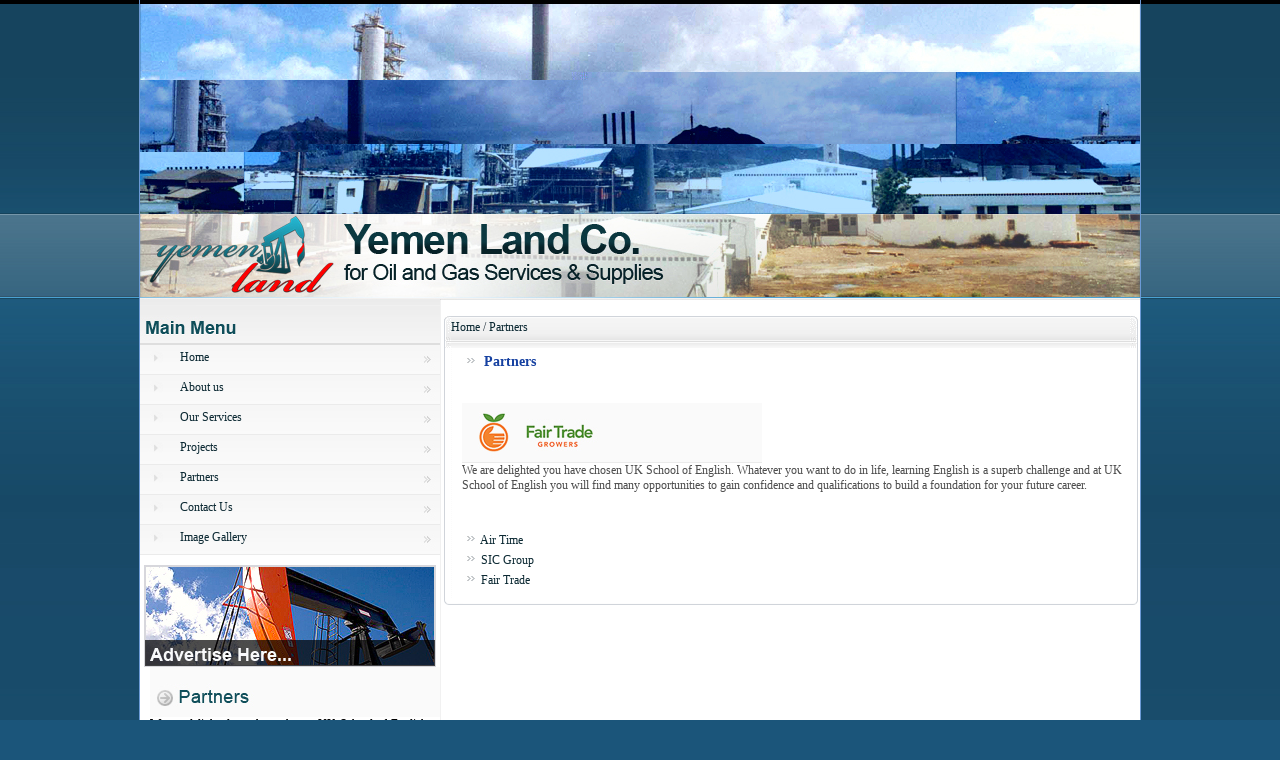

--- FILE ---
content_type: text/html
request_url: http://ye-land.com/?ShowThreed=SHOWFOLDER&Key=61F-23-7D95&CODE=EEEEEE-323231-D3D3D3-Q8Q8Q8-ASASAS
body_size: 11861
content:

<!DOCTYPE html PUBLIC "-//W3C//DTD XHTML 1.0 Transitional//EN" "http://www.w3.org/TR/xhtml1/DTD/xhtml1-transitional.dtd">
<html xmlns="http://www.w3.org/1999/xhtml">
<head>
<meta http-equiv="Content-Type" content="text/html; charset=windows-1256">
<link href="Design/Site/favicon.ico" rel="shortcut icon" type="image/x-icon" />
<link rel="stylesheet" type="text/css" href="Design/Style/YemenLand.css" />

<script type="text/javascript" src="Design/Scripts/script.js"></script>

<SCRIPT type="text/javascript">

function fxSearch(pic,title,desc,largepic){
	//alert('vvvvvvvv');
  var it;
	var pic;
	var title;
	var desc;
	var largepic;
	var itlarge;
   it = "<br><img src='"+pic+"' align='middle' style='padding-right:70px; text-align:center;' >";
   bb=document.getElementById("bigpic");
   bb.innerHTML = it;
   cc=document.getElementById("desc");
   cc.innerHTML ="<br><font color=#FF0000 face=Tahoma size=2> " + desc + "</font>"
  
   itlarge='';
 	}
</SCRIPT>

<title>Welcome to Yemen Land Co. </title>
</head>
 
<body onLoad="slideit()"><!-- THE WRAPPER-->
<div id="wraper">
  <div id="paner"> <img src="Design/Site/LogoTop.jpg" /> <img src="Design/Site/LogoName.jpg" /> </div>
  <!--close the div panner-->
  <div id="content">
    <div id="contentRight">
      

<br />
<!-- Map -->
<div id="map">
      <img src="design/Site/rightmap.gif" style="float:right; "/>
      <img src="design/Site/leftmap.gif"  style="float:left; "  />
      <div class="articlemap"> 
	  
<a href=? >Home</a> / <a href=?ShowThreed=SHOWFOLDER&Key=61F-23-7D95&CODE=EEEEEE-323231-D3D3D3-Q8Q8Q8-ASASAS>Partners</a>
	  
	  </div>
</div>

<!-- End map Map -->

<div class="masternews">
   
   

 <div class="NewsPigTitleMaster">
    <img src="Design/site/icon.jpg" style="padding-right:5px;" / > <b >Partners</b>
       </div> <!-- end div NewsPigTitleMaster -->
</br>


 <div class=" NewsDisMaster">
 
<div class="NewsDetailsPIC"><img class="IMG1" src="Files/Images/Fair%20Trade.jpg" /></div>
 We are delighted you have chosen UK School of English. Whatever you want to do in life, learning English is a superb challenge and at UK School of English you will find many opportunities to gain confidence and qualifications to build a foundation for your future career.
<br />

<br/>
  <br>
  </div>
	
  

<div style="padding-top:5px; padding-left:20px;">
<img src="Design/site/icon.jpg" style="padding-right:3px;" >
<a href="?ShowThreed=SHOWPARTNER&Key=1327-77-7DA13&CODE=FFFFFF-000000-F1F1F1-F2F2F2-CCCCCC">
Air Time
</a>
</div>
	
  

<div style="padding-top:5px; padding-left:20px;">
<img src="Design/site/icon.jpg" style="padding-right:3px;" >
<a href="?ShowThreed=SHOWPARTNER&Key=1327-78-7DA13&CODE=FFFFFF-000000-F1F1F1-F2F2F2-CCCCCC">
SIC Group
</a>
</div>
	
  

<div style="padding-top:5px; padding-left:20px;">
<img src="Design/site/icon.jpg" style="padding-right:3px;" >
<a href="?ShowThreed=SHOWPARTNER&Key=13B-79-7DA13&CODE=FFFFFF-000000-F1F1F1-F2F2F2-CCCCCC">
Fair Trade
</a>
</div>
 
    
     <div class="paging" style="padding-top:10px; float:left; padding-left:20px;">
    

 </div> 
         
<img src="design/Site/buttomnewsmaster.gif" class="ImageButoom"  />
 </div>
  
  
    <!-- End newsmaster -->
      
      </div>
    <!--close the div contentRight-->
<div id="contentLeft">
      <div id="menu"> <img src="Design/Site/MainMenu.jpg" /> <a href="?"  >
        <div class="menuItem">
          <div class="menutext">Home</div>
          <!--end the div menutext-->
        </div>
        <!--end the div menuItem-->
        </a> <a href="?ShowThreed=SHOWFOLDER&Key=6E-29-7D95&CODE=EEEEEE-323231-D3D3D3-Q8Q8Q8-ASASAS"  >
          <div class="menuItem">
            <div class="menutext">About us</div>
            <!--end the div menutext-->
          </div>
          <!--end the div menuItem-->
          </a> <a href="?ShowThreed=SHOWFOLDER&Key=FC-816-7D9B&CODE=EEEEEE-323231-D3D3D3-Q8Q8Q8-ASASAS"  >
            <div class="menuItem">
              <div class="menutext">Our Services</div>
              <!--end the div menutext-->
            </div>
            <!--end the div menuItem-->
            </a> <a href="?ShowThreed=SHOWPROJECTS&CODE=EEEEEE-323231-D3D3D3-Q8Q8Q8-ASASAS"  >
              <div class="menuItem">
                <div class="menutext">Projects</div>
                <!--end the div menutext-->
              </div>
              <!--end the div menuItem-->
              </a> <a href="?ShowThreed=SHOWFOLDER&Key=61F-23-7D95&CODE=EEEEEE-323231-D3D3D3-Q8Q8Q8-ASASAS"  >
                <div class="menuItem">
                  <div class="menutext">Partners</div>
                  <!--end the div menutext-->
                </div>
                <!--end the div menuItem-->
                </a> <a href="?ShowThreed=CONTACTUS"  >
                  <div class="menuItem">
                    <div class="menutext">Contact Us</div>
                    <!--end the div menutext-->
                  </div>
                  <!--end the div menuItem-->
                  </a> <a href="?ShowThreed=IMAGESGALLERY"  >
                    <div class="menuItem">
                      <div class="menutext">Image Gallery</div>
                      <!--end the div menutext-->
                    </div>
                    <!--end the div menuItem-->
                  </a> </div>
      <!--end the div menu-->
      
      <img src="Design/Site/adv1.jpg" style="border:1px solid #D7D7DC; margin-top:10px; margin-left:4px;"/>
      
      <div class="menuArticle">
      <img src="Design/Site/partner.jpg" />
    We are delighted you have chosen UK School of English. Whatever you want to do in life, learning English is a superb challenge and at UK School of English you will find many opportunities to gain confidence and qualifications to build a foundation for your future career.  </div> <!--close the div menuArticle-->
 
 <a href="?ShowThreed=SHOWPARTNER&Key=13B-79-7DA13&CODE=EEEEEE-323231-D3D3D3-Q8Q8Q8-ASASAS"><img src="Files/Images/Fair%20Trade.jpg" style="width:300px;" /></a><a href="?ShowThreed=SHOWPARTNER&Key=13B-79-7DA13&CODE=EEEEEE-323231-D3D3D3-Q8Q8Q8-ASASAS"></a>
 
 <a href="?ShowThreed=SHOWPARTNER&Key=1327-78-7DA13&CODE=EEEEEE-323231-D3D3D3-Q8Q8Q8-ASASAS"><img src="Files/Images/SIC%20Group.jpg" style="width:300px;" /></a><a href="?ShowThreed=SHOWPARTNER&Key=1327-78-7DA13&CODE=EEEEEE-323231-D3D3D3-Q8Q8Q8-ASASAS"></a>
 
 <a href="?ShowThreed=SHOWPARTNER&Key=1327-77-7DA13&CODE=EEEEEE-323231-D3D3D3-Q8Q8Q8-ASASAS"><img src="Files/Images/Air%20Time.jpg" style="width:300px;" /></a><a href="?ShowThreed=SHOWPARTNER&Key=1327-77-7DA13&CODE=EEEEEE-323231-D3D3D3-Q8Q8Q8-ASASAS"></a>
     
     
     
     <a href="?ShowThreed=SHOWFOLDER&Key=61F-23-7D95&CODE=EEEEEE-323231-D3D3D3-Q8Q8Q8-ASASAS"> <img src="Design/Site/MoreClients.jpg" style="margin-left:10px; margin-top:10px;" /></a>
    
    
     <div class="menuArticle">
      <img src="Design/Site/Testimonials.jpg" />
      </div> <!--close the div menuArticle-->
      
      <div id="SaidUs">
         
      <div class="SaidUsArticles">
                  <img src="Files/Images/name2.jpg  " style="border:2px solid #D7D7DC; float:left; margin-right:5px;  "/>
     <div class="SaidUsArticlesTitle">
     Welcome to UK School of    
      </div>
      <div class="SaidUsArticlesDis">
         Whatever you want to do in life, learning English is a superb challenge and at UK School of English you will find many opportunities  
      </div>
      <div class="SaidUsArticlesName">
        mohammed mahmood  
      </div>
   </div>  <!--close the div SaidUsArticles-->
    
       
      <div class="SaidUsArticles">
                  <img src="Files/Images/name1.jpg  " style="border:2px solid #D7D7DC; float:left; margin-right:5px;  "/>
     <div class="SaidUsArticlesTitle">
     Welcome to UK School of    
      </div>
      <div class="SaidUsArticlesDis">
         Whatever you want to do in life, learning English is a superb challenge and at UK School of English you will find many opportunities in life, learning English is a superb challe in life, learning English is a superb challe  
      </div>
      <div class="SaidUsArticlesName">
       mohammed mahmood  
      </div>
   </div>  <!--close the div SaidUsArticles-->
    
     
   
  
     </div>  <!--close the div SaidUs -->
   
       <a href="?ShowThreed=SHOWFOLDER&Key=1316-715-7DA13&CODE=EEEEEE-323231-D3D3D3-Q8Q8Q8-ASASAS"> <img src="Design/Site/more.jpg" style="margin-left:10px; margin-top:10px; margin-bottom:10px;" /></a>

    </div>
    <!--close the div contentLeft-->
    
   

 
  </div>
  <!--close the div content-->
  <div id="fotter">
        

       <div id="fotterLeft">
       
       <a href="#"  >
              <div class="fotterMenuItem">
                <div class="fotterMenuText">Home</div>
                <!--end the div fotterMenuText-->
              </div>
              <!--end the div fotterMenuItem-->
         </a>
              
               <a href="?ShowThreed=SHOWFOLDER&Key=6E-29-7D95&CODE=EEEEEE-323231-D3D3D3-Q8Q8Q8-ASASAS"  >
              <div class="fotterMenuItem">
                <div class="fotterMenuText">About us</div>
                <!--end the div fotterMenuText-->
              </div>
              <!--end the div fotterMenuItem-->
              </a>
              
               <a href="?ShowThreed=SHOWFOLDER&Key=FC-816-7D9B&CODE=EEEEEE-323231-D3D3D3-Q8Q8Q8-ASASAS"  >
              <div class="fotterMenuItem">
                <div class="fotterMenuText">Our Services</div>
                <!--end the div fotterMenuText-->
              </div>
              <!--end the div fotterMenuItem-->
              </a>
              
               <a href="?ShowThreed=SHOWPROJECTS&CODE=EEEEEE-323231-D3D3D3-Q8Q8Q8-ASASAS"  >
              <div class="fotterMenuItem">
                <div class="fotterMenuText">Projects</div>
                <!--end the div fotterMenuText-->
              </div>
              <!--end the div fotterMenuItem-->
              </a>
              
                <a href="?ShowThreed=CONTACTUS"  >
              <div class="fotterMenuItem">
                <div class="fotterMenuText">Contact us
</div>
                <!--end the div fotterMenuText-->
              </div>
              <!--end the div fotterMenuItem-->
              </a>
              
             
       </div><!--close the div fotterLeft-->
        <img src="Design/Site/spaceFotter.jpg" style="float:left;"/>
       <div id="FotterPartner">
       
       
       
       </div><!--close the div FotterPartner-->
         <img src="Design/Site/spaceFotter.jpg" style="float:left;"/>
      <div id="address">
         <img src="Design/Site/OurAddresses.jpg" /><br />
         <span  > Whatever you want to do in life,, learnine, , learnine, , learnine,  learnine, learning <br /><br /> Tel:+777112233<br />Fax:123434567 <br />Support:mohammed@gmail.com</span> </div>


  </div><!--close the div fotter-->
</div>
  <!--close the div content-->

  <!--close the div fotter-->
</div>
<!--close the div wrapper-->
</body>
<script language="JavaScript1.2">


function reapply(){
setTimeout("slideit()",2000);
return true;
}
window.onerror=reapply;
</script>
<script language="JavaScript1.1">
<!--
var image1=new Image();
image1.src="Design/Site/1.jpg";        // ضع هنا عنوان الصورة الأولى
var image2=new Image();    
image2.src="Design/Site/2.jpg";        // عنوان الصورة الثانية
var image3=new Image();
image3.src="Design/Site/3.jpg";        // عنوان الصورة الثالثة
//-->
</script>
</html>


--- FILE ---
content_type: text/css
request_url: http://ye-land.com/Design/Style/YemenLand.css
body_size: 2351
content:
@charset "utf-8";
/* CSS Document */

*
{
margin:0px;
}

body
{
font-size:12px;
font-family:Tahoma;
 background:#1B557A url(../Site/BG.jpg) repeat-x;
}

.left
{
float:left;
}

.right
{
float:right;
}

.clear
{
clear:both;
}


img
{
border:0px;
margin:0px;
padding:0px;
}

a
{
color:#0C2933;
text-decoration:none;
}

a:hover
{
color:#FE1010;
text-decoration:none;
}  


div#wraper 
{
height:auto;
width:1000px;
margin:0 auto;
direction:ltr;
position:relative;
overflow:hidden;
background:#FFFFFF;
border-left:1px solid #6C9AD6;
border-right:1px solid #6C9AD6;
}


div#paner
{
windows:1000px;
height:300px;
position:relative;
overflow:hidden;
}


div#content
{
width:1000px;
height: auto;
position:relative;
overflow:hidden;

}


div#contentLeft
{
border-right:1px solid #F1F1F1;
width:300px;
height:auto;
position:relative;
overflow:hidden;
float:left;
}

div#menu
{
height:auto;
overflow:hidden;
position:relative; 
}
div.menuItem
{
background: url(../Site/menu.jpg) no-repeat;
width:300px;
color:#0C2933;
height:30px;
overflow:hidden;
cursor:pointer;
 
}

div.menutext
{
text-align:left;
padding-left:40px;
padding-top:5px;
}

div.menuItem:hover
{
color:#FE1010;
background: url(../Site/menuBG.jpg) no-repeat; 
text-decoration:none;
}

div.menuArticle
{
padding-left:10px;
width:280px;
height:auto;
text-align:justify;
 }
 
 
div#SaidUs 
{
width:300px;
margin-top:20px;
height:auto;
text-align:justify;
} 

div.SaidUsArticles
{
margin-top:30px;
width:280px;
margin-left:10px;
height:auto;
 } 

div.SaidUsArticlesTitle
{
 font-size:14px;
color:#1B5762;
text-decoration:underline;
width:280px;
 } 

div.SaidUsArticlesDis
{
 margin-top:5px;
width:280px;
color:#27414A; 
 
} 
 
 div.SaidUsArticlesName
{
 margin-top:5px;
 padding-bottom:10px;
 border-bottom:1px solid #D7D7DC;
width:280px;
color:#7C7B76;
  } 
  
div#contentRight
{
width:698px;
 height:auto;
 position:relative;
overflow:hidden;
float:right;
}
 
div#Wellcome
{
color:#5E7178;
width:698px;
height:auto;
text-align:justify;
} 

div.WellcomeArticles
{
 width:680px;
 height:auto;
 margin-bottom:15px;
 }   

div#WelcomeLink
{
 width:448px;
height:32px;
 overflow:hidden;
}

div.Welcometext
{
padding-left:40px;
padding-top:8px;
width:440px;
height:32px;
color:#5E7178;
overflow:hidden;
cursor:pointer;

}

div.Welcometext:hover
{
font-weight:bold;
color:#000000;
background: url(../Site/WelcomeOver.jpg) no-repeat;
}

 div#LatestProject
{
 width:690px;
 margin-top:30px;
 margin-left:1px;
 
height:auto;
} 

 div.LatestProjectPic
{
 background:#F4F4F4;

width:222px;
 
height:222px;
float:left;
}

div.pic
{
width:190px;
height:140px;
border: 4px solid #FFFFFF;
cursor:pointer;
 margin-left:15px;
 margin-top:15px;
}

div.pic:hover
{border: 4px solid #A6DCE6;
}

div.LatestProjectArticle
{
padding-top:20px;
padding-left:4px;
width:210px;
height:30px;
overflow:hidden;
color:#0C2933;
text-align:center;
}
  
  
div#service  
{
 width:698px;
height:auto;
 text-align:justify;
 }
 
 div#quickNews
 {
 margin-top:10px;
 margin-right:5px;
 background:#BE3E23 url(../Site/newBG.jpg) repeat-x;
 width:249px;
 height:auto;
 float:right;
 }
 
 
 div.news
{
 width:240px;
 height:auto;
 margin-top:4px;
 } 

div.newsTilte
{
 color:#FAFAFA;
 width:230px;
 cursor:pointer;
  padding-left:6px;

 } 

div.newsDate
{
 margin-top:3px;
  padding-left:5px;
width:230px;
color:#BAB2B0;
 } 
 
div.newsTilte a
{
 color:#FFFFCC;
 }

div.newsTilte a:hover
{color:#CCCCCC; 
}

 
div#serviceYemen
{
width:430px;
height:auto;
float:left;
} 


div#serviceArticle
{
 width:420px;
 margin-left:5px;
 color:#18343D;
height:auto;
 overflow:hidden;
}

div.serviceLink 
{
margin-top:5px;
width:420px;
height:32px;
overflow:hidden;
cursor:pointer;
 margin-left:5px;

}

div servicelink a
{
color:#18343D;
}
div.serviceLink a:hover
{
color:#FF0D0D;
 }
 
 div#Gallry
 {
 float:left;
 text-align:justify;
 margin-left:10px;
 width:425px;
 height:250px;
  } 
 
 
 /***************************************** NEWS MASTER PAGE*********/

div#map
{
height:33px;
 width:700px;

background:url(../Site/mapBG.gif) repeat-x;
}

div.articlemap
{
color:#1E2E39;
padding-top:5px;
}

div.newsmaster
{
width:700px;
height:auto;
color:#4E4E4E;
padding-right:10px;
float:right;
position:relative;
overflow:hiden;
 background:url(../Site/masternewsBG.jpg) repeat-y;
}

div.masternews
{
width:699px;
height:auto;
color:#4E4E4E;
padding-right:4px;
float:left;
position:relative;
overflow:hidden;
background:url(../Site/masternewsBG.gif) repeat-y;
}

div.NewsPigTitleMaster
{
  width:690px;
  padding-left:20px;
  padding-bottom:8px;
  padding-top:6px;
  font-size:14px;
 color:#1641A1;
 height:auto;
}

Div.newsDes

{
  width:30%;
  background:#EDEDED;
  margin-left:20px;
  
}

div.NewsDisMaster
{

width:670px;
 height: auto;
padding-left:20px;
padding-top:10px;

padding-bottom:5px;
 
 
}

image.ImageButoom
{
float:left; 
padding-left:0px; 
padding-top:14px;
}
 
 
 /****************************** Footer *************************/
div#fotter
{
width:1000px;
text-align:left;
direction:ltr;
height:120px;
background: url(../Site/FotterBG.jpg) repeat-x;
}

div#fotterLeft
{
width:300px;
height:120px;
float:left;

 /*border-right:1px solid #1D3036;*/
}

div.fotterMenuItem
{
background: url(../Site/FotterLeftBG.jpg) no-repeat;
width:300px;
color:#B8BEC0;
height:23px;
overflow:hidden;
cursor:pointer;
 
}

div.fotterMenuText
{
text-align:left;
padding-left:10px;
padding-top:3px;
}

div.fotterMenuItem:hover
{
color:#B8BEC0;
background: url(../Site/FotterLeftHover.jpg) no-repeat; 
text-decoration:none;
}

 div#FotterPartner
{

width:400px;
height:23px;
float:left;
}

div.link
{
cursor:pointer;
margin-top:5px;
margin-left:5px;
color:#B0B7B9;
text-decoration:none;
overflow:hidden;

}

div.link:hover
{
color:#B0B7B9;
text-decoration: underline;
} 

 div#address
{
color:#B0B7B9;
width:290px;
height:23px;
float:right;
}



/*=========================Visitors===========================================================================*/

div.VisitorTable
{
	width:99%;
	color:#000000;
	margin-left:10px;
	height:auto;
	position:relative;
	left:0px;
	top:0px;

}
div.VisitorTable .RowLine1
{
	border-top:solid 1px #CCCCCC;
	width:99%;
	height:20px;
	overflow:hidden;

	
}
div.VisitorTable .RowMultiLine
{
	border-top:solid 1px #CCCCCC;
	width:99%;
	height:auto;
	padding-bottom:5px;
	overflow:hidden;
	
}

div.VisitorTable .Col1
{
	width:20%;
	text-align:left;
	margin-left:25px;
	float:left;
	font:12px tahoma;
	
	padding-top:3px;
	overflow:hidden;

}
div.VisitorTable .Col2
{
	width:75%;
	
	text-align:left;
	padding-left:5px;
	float:right;
	font:12px tahoma;
	padding-top:3px;
	padding-left:5px;
	overflow:hidden;
}
div#form input
{
width:350px;
height:15px;
font:12px tahoma;
border:solid 1px #d3cfb4;
}

div#form Option
{
width:205px;
height:15px;
font:12px tahoma;
border:solid 1px #d3cfb4;
}

div#form textarea
{
width:350px;
height:100px;
font:12px tahoma;
border:solid 1px #d3cfb4;
}
div#form submit
{
width:15px;
height:150px;
font:12px tahoma;
border:solid 1px #d3cfb4;
}

 

/*===============================Image Gallery ==============================================================*/

#Gallery_Uarper{
width:100%;
height:100px;
position:relative;
top:0px;
padding-top:30px;
}

.Gallery_Title{
width:100%;
padding-top:10px;
padding-bottom:5px;
height:auto;
color:#2B6FBA;
font-size:18px;
font-weight:bold;
text-align:center;
}

#Gallery_Body_Left{
width:45%; 
top:0px; 
position:relative; 
float:left; 
height:auto; 
padding-right:10px; 
padding-left:30px; 
padding-top:10px
}

#Gallery_Body_Right{
width:40%; 
top:0px; 
position:relative; 
float:right; 
height:auto; 
padding-right:30px; 
padding-left:10px; 
padding-top:10px

}


.ImageTitle{
width:100%;
position:relative;
float:right; 
color:#6f9020;
font-size:12px;
padding-bottom:10px;
height:auto
}

.imagedesc{
width:58%; 
position:relative; 
float:left; 
height:auto
}

.ImageView{
width:40%; 
position:relative; 
float:right; 
height:auto
}

#ImageUarper{
width:495px;
padding-bottom:10px;
padding-top:10px;
padding-right:10px;
height:auto;
top:0px;
position:relative;
}

#Image_View{
width:105px;
top:0px;
float:left;
height:auto;
position:relative;
}
#ViewImage{
width:480px;
padding-top:10px;
position:relative;
top:0px;

text-align:center;
height:auto;
}

.Galleryname{
text-align:right;
height:auto;
padding-right:10px;
padding-top:10px;
width:460px;
color:#6f9020;
font-size:12px

}
#Gallery_Body_Left1{
margin-left:20px;

width:117px;
float:left;
position:relative;
height:auto;
}
.Gallery_Body_Left2{
padding-top:5px;
width:117px;
float:left;
position:relative;
height:auto;
}

.Paging{
width:490px;
text-align:center;
margin-top:20px;
padding-bottom:10px;
position:relative;
top:0px
}

.Download{
width:210px;
position:relative;
top:0px;
padding-left:120px;
padding-bottom:10px;

}


div#Video
{
	width:97%;
	height:auto;
	margin:0 auto;
	text-align:right;
	padding-top:10px;
}
div#Video #player
{
	width:410px;
	height:370px;
	margin:0 auto;
	padding-top:10px;
}

Div#table
{
	width:95%; 
	float:right; 
	padding-right:20px;
}

Div.Coll1
{
	width:50%; 
	float:right; 
	text-align:center;
	padding-bottom:10px;
}

Div.Coll2
{
	width:20%; 
	float:right; 
	text-align:center;
	padding-bottom:10px;
}

--- FILE ---
content_type: application/javascript
request_url: http://ye-land.com/Design/Scripts/script.js
body_size: 324
content:
 

/***************this is for the movement **************/
function showMenuTab(id){
	document.getElementById("tab_1").style.display = "none";
	document.getElementById("tab_2").style.display = "none";
	document.getElementById("tab_3").style.display = "none";
	document.getElementById("tab_4").style.display = "none";
	document.getElementById("tab_" + id).style.display = "block";
}

function changeImg(tab){
	switch (tab)
	{
		case "tab_1":
		document.getElementById("img_1_active").style.display = "block";
		document.getElementById("img_1_inactive").style.display = "none";
		document.getElementById("img_2_active").style.display = "none";
		document.getElementById("img_2_inactive").style.display = "block";
		document.getElementById("img_3_active").style.display = "none";
		document.getElementById("img_3_inactive").style.display = "block";
		document.getElementById("img_4_active").style.display = "none";
		document.getElementById("img_4_inactive").style.display = "block";
		break;
		case "tab_2":
		document.getElementById("img_1_active").style.display = "none";
		document.getElementById("img_1_inactive").style.display = "block";
		document.getElementById("img_2_active").style.display = "block";
		document.getElementById("img_2_inactive").style.display = "none";
		document.getElementById("img_3_active").style.display = "none";
		document.getElementById("img_3_inactive").style.display = "block";
		document.getElementById("img_4_active").style.display = "none";
		document.getElementById("img_4_inactive").style.display = "block";
		break;
		case "tab_3":
		document.getElementById("img_1_active").style.display = "none";
		document.getElementById("img_1_inactive").style.display = "block";
		document.getElementById("img_2_active").style.display = "none";
		document.getElementById("img_2_inactive").style.display = "block";
		document.getElementById("img_3_active").style.display = "block";
		document.getElementById("img_3_inactive").style.display = "none";
		document.getElementById("img_4_active").style.display = "none";
		document.getElementById("img_4_inactive").style.display = "block";
		break;
		case "tab_4":
		document.getElementById("img_1_active").style.display = "none";
		document.getElementById("img_1_inactive").style.display = "block";
		document.getElementById("img_2_active").style.display = "none";
		document.getElementById("img_2_inactive").style.display = "block";
		document.getElementById("img_3_active").style.display = "none";
		document.getElementById("img_3_inactive").style.display = "block";
		document.getElementById("img_4_active").style.display = "block";
		document.getElementById("img_4_inactive").style.display = "none";
		break;
	}
}



/*************************************************************************************************/


